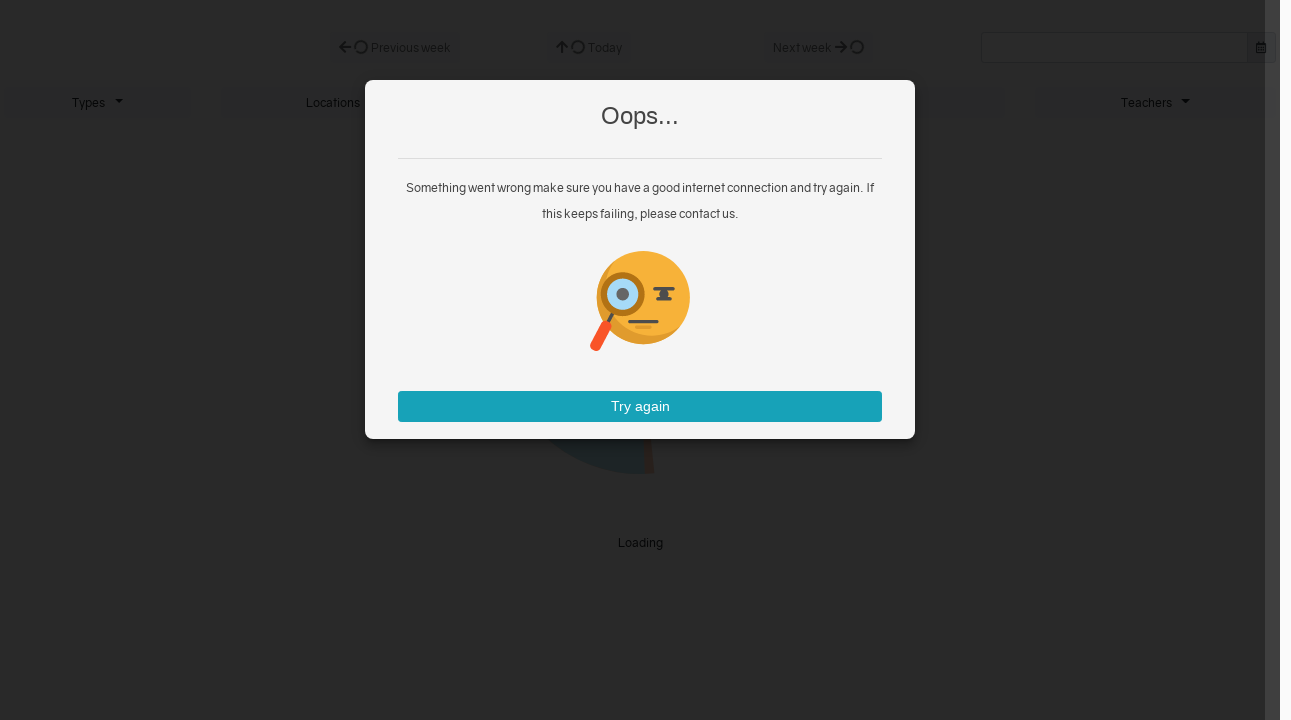

--- FILE ---
content_type: text/html
request_url: https://www.bueno.nu/webshop/school/298/schedule?currentDate=&skipEmptyWeeksOnFirstLoad=YES&calendarEntryTypes=&locations=&genres=&levels=&employees=
body_size: 1096
content:
<!DOCTYPE html>
<html ng-app="bueno" ng-controller="MainController as MainCtrl" id="bueno-events-app">

    <head lang="en">

        <script src="/dist/js/bueno.js"></script>

        <script src="https://www.googletagmanager.com/gtag/js"></script>

        <!--MOBILE META DATA-->
        <meta http-equiv="content-type" content="text/html; charset=UTF-8"/>
        <meta name="viewport" content="width=device-width, initial-scale=1, maximum-scale=1, user-scalable=0"/>
        <meta name="fragment" content="!">
        <base href="/">
        <meta charset="utf-8">
        <meta name="google-site-verification" content="t2jZc_oLK8aoi0DY22Tn-GBNQGz-7NStLII3uzVWkiI"/>
        <meta name="facebook-domain-verification" content="21ly2idynfa3p35sb2por4relgxb2n" />
        <meta content="D8AA4E88B3D4DEDF9CD7F8305408BD5E" name="msvalidate.01"/>

        <!--PAGE TITLE AND DESCRIPTION-->
        <title ng-bind="$root.ogTitle"></title>
        <meta name="description" content="{{$root.ogDescription}}">
        <meta name="keywords" content="ledenadministratie, dansstudio, dansstudio software, bueno.nu">

        <!--FACEBOOK META DATA-->
        <meta property="og:title" content="{{$root.ogTitle}}"/>
        <meta property="og:description" content="{{$root.ogDescription}}"/>
        <meta property="og:url" content="{{$root.ogUrl}}"/>
        <meta property="og:image" content="{{$root.ogImage}}"/>

        <meta name="robots" content="{{MainCtrl.metaTagRobotsContent()}}">

        <!--FAVICON ICON--> <!--TODO replace URL-->
        <link rel="icon" type="image/png" href="/images/favicon/favicon-16x16.png" sizes="16x16"/>
        <link rel="icon" type="image/png" href="/images/favicon/favicon-32x32.png" sizes="32x32"/>

        <link rel="stylesheet" href="https://use.fontawesome.com/releases/v5.7.0/css/all.css" integrity="sha384-lZN37f5QGtY3VHgisS14W3ExzMWZxybE1SJSEsQp9S+oqd12jhcu+A56Ebc1zFSJ" crossorigin="anonymous">

        <link rel="preload" href="/dist/css/main.css" as="style"/>
        <link rel="stylesheet" href="/dist/css/main.css"/>

    </head>

    <body ng-class="MainCtrl.getBodyBackground()">
        <toast></toast>

        <div id="container-wrapper">
            <div ui-view autoscroll="true"></div>
        </div>

    </body>

</html>

--- FILE ---
content_type: text/javascript
request_url: https://loader.getbee.io/v1/api/loader?v=51jBr3F6uTcNjCXOOIaiLv0LnpgoBPTlXjvd2AFf7VzpYkBN07
body_size: 8046
content:
var Console={time:function(){},timeEnd:function(){},log:function(){},error:function(e){console.error(e)}};(e=>{function o(o){window.BeePlugin=new function(){var l=o,d=o,r={},a={},s={},c={},i={},u={},g={},p=null,f=null;function h(){i=JSON.parse(JSON.stringify(Object.keys(c).reduce(function(e,o){var t=c[o],e=Object.assign({},e);return e[o]="function"==typeof t?"__client_function":t,e},{})))}function w(e){var o,t;Console.log("[Loader] _handleMessage()",e),e&&e.data&&e.data.action&&e.data.args&&("onReady"===e.data.action?(Console.log("[Loader] _iframe.onload",i),window.performance.mark("[Loader] _iframe.onload"),b("init",{token:s,config:i}),L(100,100)):"onContentDialog"===e.data.action&&c.contentDialog&&c.contentDialog[e.data.args[0]]?(o=e.data.args[1]||{},c.contentDialog[e.data.args[0]].handler?c.contentDialog[e.data.args[0]].handler.apply(window,[function(e,o){return b("resolveContentDialog",e,o)},function(e,o){return b("rejectContentDialog",e,o)},o]):b("rejectContentDialog")):"onHook"===e.data.action&&c.hooks&&c.hooks[e.data.args[0]]?(o=e.data.args[1]||{},t=e.data.args[2]||null,c.hooks[e.data.args[0]].handler?c.hooks[e.data.args[0]].handler.apply(window,[function(e){return b("resolveHook",t?{data:e,hookId:t}:e)},function(){return b("rejectHook",{hookId:t})},o]):b("rejectHook",{hookId:t})):"function"==typeof c[e.data.action]&&c[e.data.action].apply(window,e.data.args))}function _(e){Console.log("[Loader] _createIframe",e),(u=document.createElement("iframe")).id=c.container+"__bee-plugin-frame",e=e,Console.log("[Loader] _setIframeStyle",e),e?u.setAttribute("style","height:100%;width:100%;min-width:1024px;border:0px"):u.setAttribute("style","height:0px;width:0px;position:absolute;left:-9999px;"),u.setAttribute("onmousewheel","");var e=k(s);u.src=d+"?appMode="+e+(void 0!==(e=c.logLevel)?"&logLevel="+e:"")}function m(e){e=document.getElementById(c.container+"__bee-plugin-"+e);e&&g.removeChild(e)}function C(e){return e&&"object"==typeof e&&!Array.isArray(e)}function b(e,o,t){Console.log("[Loader] _trigger",e);var n={},n="loadConfig"===e&&C(o)?(c=function e(o,...t){if(!t.length)return o;var n=t.shift();if(C(o)&&C(n))for(var r in n)C(n[r])?(o[r]||Object.assign(o,{[r]:{}}),e(o[r],n[r])):Object.assign(o,{[r]:n[r]});return e(o,...t)}(c,o),function o(t){var n={};return Object.keys(t).forEach(e=>{C(t[e])?n[e]=o(t[e]):"function"!=typeof t[e]&&(n[e]=t[e])}),n}(o)):o;u.contentWindow.postMessage({action:e,data:n,options:t},"*")}function v(){Console.log("[Loader] _handleOnInit"),this&&"function"==typeof this&&this(e)}function L(o,e){var t,n,r;Console.log("[Loader] _updateProgressBar",e),clearInterval(p),t={delay:10,duration:e,delta:function(e){return 1-Math.sin(Math.acos(e))},step:function(e){a.style.width=o*e+"%"}},Console.log("[Loader] _animate",t),n=new Date,r=setInterval(function(){var e=(new Date-n)/t.duration,o=t.delta(e=1<e?1:e);t.step(o),1==e&&clearInterval(r)},t.delay||10),p=r}var e={start:function(e,o){Console.log("[Loader] start",e),r.setAttribute("style","height:0px;width:0px;position:absolute;left:-9999px;"),u.setAttribute("style","height:100%;width:100%;min-width:1024px;border:0px;background-color: #32373A"),e&&b("load",f?e:{template:e,options:o})},picker:function(){Console.log("[Loader] picker"),r.setAttribute("style","height:0px;width:0px;position:absolute;left:-9999px;"),u.setAttribute("style","height:100%;width:100%;min-width:1024px;border:0px;background-color: #32373A"),b("picker","")},load:function(e){Console.log("[Loader] start",e),b("load",f?e:{template:e})},reload:function(e,o){Console.log("[Loader] reload",e),b("reload",{template:e,options:o})},join:function(e){Console.log("[Loader] join session",e),r.setAttribute("style","height:0px;width:0px;position:absolute;left:-9999px;"),u.setAttribute("style","height:100%;width:100%;min-width:1024px;border:0px;background-color: #32373A"),e&&b("join",e)},save:function(e){b("save",e||{})},saveAsTemplate:function(){b("saveAsTemplate",{})},send:function(e){b("send",e||{})},preview:function(){b("preview",{})},togglePreview:function(){b("togglePreview",{})},switchPreview:function(e){b("switchPreview",e||{})},switchTemplateLanguage:function(e){b("switchTemplateLanguage",e||{})},translateTemplate:function(e){b("translateTemplate",e||{})},resetTemplateTranslation:function(e){b("resetTemplateTranslation",e||{})},toggleMergeTagsPreview:function(){b("toggleMergeTagsPreview",{})},toggleStructure:function(){b("toggleStructure",{})},toggleComments:function(){b("toggleComments",{})},loadWorkspace:function(e){b("loadWorkspace",e)},loadStageMode:function(e){b("loadStageMode",e)},loadConfig:function(e){b("loadConfig",e)},getConfig:function(){return c},exec:function(e){b("exec",e)},showComment:function(e){b("showComment",e)},loadRows:function(e){b("loadRows",e)},updateToken:function(e){b("updateToken",e)}};function x(e,o,t,n){Console.log("[Loader] _createBee",t),c.onInit=v.bind(n),Console.log("[Loader] _createBee STEP "),h(),Console.log("[Loader] _addMessageHandler"),window.removeEventListener("message",w),window.addEventListener("message",w),["loader","frame"].forEach(m),Console.log("[Loader] _createLoader"),(r=document.createElement("div")).id=c.container+"__bee-plugin-loader",r.setAttribute("style","height:100%;width:100%;border:0px;margin:0px;background-color:#32373A;position:relative;"),(t=document.createElement("div")).id="bee-plugin-loader-pbar-bg",t.setAttribute("style","border:0px;margin:0 auto;padding:0px;background-color:#666666;position: absolute;   height: 5px;   width: 100%;   top: 50%;      border-radius: 3px;left: 50%;max-width: 500px;-webkit-transform: translate(-50%, -50%);     transform: translate(-50%, -50%);"),(a=document.createElement("div")).id="bee-plugin-loader-pbar-fg",a.setAttribute("style","  border: 0px; margin: 0px; padding: 0px; background-color: #FFFFFF;border-radius: 3px;position: absolute;height: 5px;width: 100%;top: 50%;margin-top: -2.5px;max-width: 500px;"),t.appendChild(a),r.appendChild(t),_(!1),Console.log("[Loader] _createBee STEP "),u.onload=function(){c.onInit=v.bind(n),o?(Console.log("[Loader] isAngular TRUE "),b("init",{token:s,config:i}),L(100,100)):Console.log("[Loader] isAngular FALSE ")},Console.log("[Loader] _createBee STEP "),g.appendChild(r),g.appendChild(u),L(75,3e3)}function n(e){e=(e=e.split(".")[1]).replace(/-/g,"+").replace(/_/g,"/"),e=decodeURIComponent(atob(e).split("").map(function(e){return"%"+("00"+e.charCodeAt(0).toString(16)).slice(-2)}).join(""));return JSON.parse(e)}function k(e){try{var o;if(e.access_token)return n(e.access_token).product_handle||"nl";if(e.non_field_errors)return console.log(e.non_field_errors),o=e.non_field_errors,Console.log("[Loader] WARNING token with auth error:"+o),"static/auth-error"}catch(e){Console.log("[Loader] WARNING no product type found")}return"nl"}function y(e){try{var o,t;if(e.access_token)return(o="no_version"===(o=n(e.access_token).plugin_version)?"static/no-version":o)||"static/no-version";if(e.non_field_errors)return console.log(e.non_field_errors),t=e.non_field_errors,Console.log("[Loader] WARNING token with auth error:"+t),"static/auth-error"}catch(e){Console.log("[Loader] WARNING no version found")}return"static/generic-error"}this.create=function(e,o,t,n){Console.log("[Loader] create with token:",e),Console.log("[Loader] create with mask:",l);var r,a=y(e),i=k(e),n=(Console.log("[Loader] create with pluginVersion:",a),Console.log("[Loader] create with pluginProdType:",i),null),n=(Console.log("[Loader] create with bucket_dir:",n),d=(d=l).replace("__VERSION__",a=n?n:a),-1!==(d=d.replace("__PROD_TYPE__",i)).indexOf("static/")),i=0==a.indexOf("v19.04.29.1450");f=i,Console.log("[Loader] create with url:",d),a=n,e=e,r=o,Console.log("[Loader] _validateInput",r),a||(s=e||{}),(c=r||{}).container=c.container||"bee-plugin",(g=document.getElementById(c.container))?n?(_(!0),g.appendChild(u)):x(0,i,o,t):console.error("Container not specified or invalid. Application cannot start.")}}}if(window.BeePlugin&&window.BeePlugin._queue&&0<window.BeePlugin._queue.length){Console.log("[Loader] window.BeePlugin",window.BeePlugin);var t=window.BeePlugin._queue.slice(0);o(e);for(var n=0;n<t.length;n++)window.BeePlugin[t[n][0]].apply(window.BeePlugin,t[n][1])}else Console.log("[Loader] createBeePlugin",e),o(e)})("https://app.getbee.io/__PROD_TYPE__/__VERSION__/index.html");

--- FILE ---
content_type: image/svg+xml
request_url: https://s3.eu-central-1.amazonaws.com/bueno.nu/images/loading-indicator.svg
body_size: 2145
content:
<svg width="200px"  height="200px"  xmlns="http://www.w3.org/2000/svg" viewBox="0 0 100 100" preserveAspectRatio="xMidYMid" class="lds-wedges" style="background: none;">
    <g transform="translate(50,50)">
      <g ng-attr-transform="scale({{config.scale}})" transform="scale(0.7)">
        <g transform="translate(-50,-50)">
          <g transform="rotate(72 50 50)">
            <animateTransform attributeName="transform" type="rotate" calcMode="linear" values="0 50 50;360 50 50" keyTimes="0;1" dur="0.75s" begin="0s" repeatCount="indefinite"></animateTransform>
            <path ng-attr-fill-opacity="{{config.opacity}}" ng-attr-fill="{{config.c1}}" d="M50 50L50 0A50 50 0 0 1 100 50Z" fill-opacity="0.8" fill="#F29C98"></path>
          </g>
          <g transform="rotate(144 50 50)">
            <animateTransform attributeName="transform" type="rotate" calcMode="linear" values="0 50 50;360 50 50" keyTimes="0;1" dur="1s" begin="0s" repeatCount="indefinite"></animateTransform>
            <path ng-attr-fill-opacity="{{config.opacity}}" ng-attr-fill="{{config.c2}}" d="M50 50L50 0A50 50 0 0 1 100 50Z" transform="rotate(90 50 50)" fill-opacity="0.8" fill="#F5B697"></path>
          </g>
          <g transform="rotate(216 50 50)">
            <animateTransform attributeName="transform" type="rotate" calcMode="linear" values="0 50 50;360 50 50" keyTimes="0;1" dur="1.5s" begin="0s" repeatCount="indefinite"></animateTransform>
            <path ng-attr-fill-opacity="{{config.opacity}}" ng-attr-fill="{{config.c3}}" d="M50 50L50 0A50 50 0 0 1 100 50Z" transform="rotate(180 50 50)" fill-opacity="0.8" fill="#F5E797"></path>
          </g>
          <g transform="rotate(288 50 50)">
            <animateTransform attributeName="transform" type="rotate" calcMode="linear" values="0 50 50;360 50 50" keyTimes="0;1" dur="3s" begin="0s" repeatCount="indefinite"></animateTransform>
            <path ng-attr-fill-opacity="{{config.opacity}}" ng-attr-fill="{{config.c4}}" d="M50 50L50 0A50 50 0 0 1 100 50Z" transform="rotate(270 50 50)" fill-opacity="0.8" fill="#A2E4F5"></path>
          </g>
        </g>
      </g>
    </g>
  </svg>

--- FILE ---
content_type: text/plain
request_url: https://www.google-analytics.com/j/collect?v=1&_v=j102&a=1675196443&t=pageview&cu=USD&_s=1&dl=https%3A%2F%2Fwww.bueno.nu%2Fwebshop%2Fschool%2F298%2Fschedule%3FcurrentDate%3D%26skipEmptyWeeksOnFirstLoad%3DYES%26calendarEntryTypes%3D%26locations%3D%26genres%3D%26levels%3D%26employees%3D&dp=%2Fwebshop%2Fschool%2F298%2Fschedule%3FcurrentDate%3D%26skipEmptyWeeksOnFirstLoad%3DYES%26calendarEntryTypes%3D%26locations%3D%26genres%3D%26levels%3D%26employees%3D&ul=en-us%40posix&dt=www.Bueno.nu&sr=1280x720&vp=1280x720&_u=aGBAgEIpAAAAACAMI~&jid=1236405306&gjid=1958249423&cid=1981944332.1763870897&tid=UA-60753794-4&_gid=468695224.1763870897&_slc=1&z=1038748248
body_size: -449
content:
2,cG-KXNEM457L7

--- FILE ---
content_type: image/svg+xml
request_url: https://s3.eu-central-1.amazonaws.com/bueno.nu/images/crying_3.svg
body_size: 3107
content:
<?xml version="1.0" encoding="iso-8859-1"?>
<!-- Generator: Adobe Illustrator 19.0.0, SVG Export Plug-In . SVG Version: 6.00 Build 0)  -->
<svg version="1.1" id="Layer_1" xmlns="http://www.w3.org/2000/svg" xmlns:xlink="http://www.w3.org/1999/xlink" x="0px" y="0px"
	 viewBox="0 0 512.009 512.009" style="enable-background:new 0 0 512.009 512.009;" xml:space="preserve">
<circle style="fill:#F7B239;" cx="256.004" cy="256.004" r="256.004"/>
<g>
	<path style="fill:#E09B2D;" d="M121.499,390.501C29.407,298.407,22.15,153.608,99.723,53.204
		c-8.593,6.638-16.861,13.895-24.743,21.777c-99.974,99.974-99.974,262.065,0,362.038s262.065,99.974,362.038,0
		c7.881-7.881,15.138-16.15,21.777-24.743C358.392,489.85,213.593,482.593,121.499,390.501z"/>
	<path style="fill:#E09B2D;" d="M231.004,364.263c-3.532,0-6.923-1.981-8.558-5.377c-2.272-4.722-0.286-10.392,4.436-12.664
		c19.049-9.166,39.187-9.166,58.233,0c4.722,2.272,6.709,7.943,4.436,12.665c-2.272,4.722-7.945,6.707-12.664,4.436
		c-13.665-6.576-28.112-6.575-41.777,0C233.786,363.96,232.384,364.263,231.004,364.263z"/>
</g>
<path style="fill:#2BA5F7;" d="M70.893,419.83L70.893,419.83c-23.586-23.586-23.586-61.826,0-85.411l42.705-42.705l42.705,42.705
	c23.585,23.585,23.585,61.826,0,85.411l0,0C132.719,443.415,94.479,443.415,70.893,419.83z"/>
<path style="fill:#2197D8;" d="M101.256,419.83L101.256,419.83c-23.585-23.585-23.585-61.826,0-85.411l27.525-27.525l-15.182-15.182
	l-42.705,42.705c-23.585,23.586-23.585,61.826,0,85.411l0,0c15.688,15.688,37.856,20.927,57.887,15.745
	C118.697,432.966,109.153,427.727,101.256,419.83z"/>
<g>
	<path style="fill:#4D4D4D;" d="M171.85,145.607c-32.391,1.528-60.862,19.51-76.162,48.1c-2.472,4.62-0.731,10.37,3.889,12.844
		c1.426,0.763,2.958,1.125,4.47,1.125c3.387,0,6.665-1.819,8.374-5.013c12.119-22.645,34.669-36.887,60.324-38.098
		c5.235-0.247,9.277-4.691,9.031-9.925C181.528,149.406,177.078,145.341,171.85,145.607z"/>
	<path style="fill:#4D4D4D;" d="M340.149,145.607c-5.24-0.254-9.677,3.795-9.925,9.031s3.795,9.678,9.031,9.925
		c25.655,1.211,48.208,15.453,60.325,38.098c1.71,3.196,4.986,5.014,8.374,5.014c1.509,0,3.043-0.362,4.469-1.125
		c4.619-2.473,6.361-8.224,3.888-12.843C401.013,165.117,372.541,147.135,340.149,145.607z"/>
	<path style="fill:#4D4D4D;" d="M316.626,320.939c-33.993-20.497-87.254-20.497-121.251,0c-4.488,2.706-5.932,8.537-3.226,13.025
		c2.706,4.487,8.539,5.932,13.025,3.226c27.55-16.61,74.102-16.61,101.655,0c1.532,0.924,3.221,1.364,4.89,1.364
		c3.216,0,6.352-1.636,8.135-4.59C322.558,329.476,321.114,323.645,316.626,320.939z"/>
	<path style="fill:#4D4D4D;" d="M142.674,201.647c-19.358,0-35.107,15.749-35.107,35.107s15.749,35.107,35.107,35.107
		s35.107-15.749,35.107-35.107S162.031,201.647,142.674,201.647z"/>
	<path style="fill:#4D4D4D;" d="M369.326,201.647c-19.358,0-35.107,15.749-35.107,35.107s15.749,35.107,35.107,35.107
		s35.107-15.749,35.107-35.107S388.684,201.647,369.326,201.647z"/>
</g>
<g>
</g>
<g>
</g>
<g>
</g>
<g>
</g>
<g>
</g>
<g>
</g>
<g>
</g>
<g>
</g>
<g>
</g>
<g>
</g>
<g>
</g>
<g>
</g>
<g>
</g>
<g>
</g>
<g>
</g>
</svg>


--- FILE ---
content_type: image/svg+xml
request_url: https://s3.eu-central-1.amazonaws.com/bueno.nu/images/suspicious.svg
body_size: 2914
content:
<?xml version="1.0" encoding="iso-8859-1"?>
<!-- Generator: Adobe Illustrator 19.0.0, SVG Export Plug-In . SVG Version: 6.00 Build 0)  -->
<svg version="1.1" id="Layer_1" xmlns="http://www.w3.org/2000/svg" xmlns:xlink="http://www.w3.org/1999/xlink" x="0px" y="0px"
	 viewBox="0 0 512 512" style="enable-background:new 0 0 512 512;" xml:space="preserve">
<circle style="fill:#F7B239;" cx="272.973" cy="238.509" r="238.509"/>
<path style="fill:#E09B2D;" d="M147.67,363.813C61.871,278.014,55.11,143.11,127.381,49.568
	c-8.006,6.185-15.708,12.946-23.052,20.289c-93.142,93.142-93.142,244.155,0,337.296s244.155,93.142,337.296,0
	c7.342-7.342,14.103-15.046,20.289-23.052C368.373,456.373,233.47,449.612,147.67,363.813z"/>
<rect x="95.402" y="296.748" transform="matrix(-0.8854 -0.4649 0.4649 -0.8854 37.8162 692.157)" style="fill:#4D4D4D;" width="17.681" height="89.336"/>
<path style="fill:#F95428;" d="M97.762,364.493l-8.864-4.655c-11.238-5.902-25.132-1.576-31.034,9.662L3.157,473.671
	c-5.902,11.238-1.576,25.132,9.662,31.034l8.864,4.655c11.238,5.902,25.132,1.576,31.034-9.662l54.707-104.171
	C113.326,384.29,109.001,370.395,97.762,364.493z"/>
<g>
	<path style="fill:#4D4D4D;" d="M425.034,184.845h-92.949c-4.883,0-8.84,3.958-8.84,8.84c0,4.882,3.957,8.84,8.84,8.84h31.545
		c-5.446,4.374-8.939,11.079-8.939,18.607c0,5.698,2.003,10.924,5.335,15.027h-12.587c-4.883,0-8.84,3.958-8.84,8.84
		c0,4.882,3.957,8.84,8.84,8.84h62.24c4.883,0,8.84-3.958,8.84-8.84c0-4.882-3.957-8.84-8.84-8.84h-12.586
		c3.331-4.103,5.335-9.329,5.335-15.027c0-7.528-3.494-14.233-8.939-18.607h31.547c4.883,0,8.84-3.958,8.84-8.84
		C433.875,188.803,429.917,184.845,425.034,184.845z"/>
	<path style="fill:#4D4D4D;" d="M341.928,352.8h-137.9c-4.882,0-8.84,3.958-8.84,8.84s3.958,8.84,8.84,8.84h137.9
		c4.883,0,8.84-3.958,8.84-8.84S346.81,352.8,341.928,352.8z"/>
</g>
<path style="fill:#E09B2D;" d="M306.681,398.768h-67.404c-4.882,0-8.84-3.958-8.84-8.84c0-4.882,3.958-8.84,8.84-8.84h67.404
	c4.883,0,8.84,3.958,8.84,8.84C315.521,394.809,311.563,398.768,306.681,398.768z"/>
<circle style="fill:#A6DAF7;" cx="167.398" cy="221.135" r="91.184"/>
<path style="fill:#B27214;" d="M219.658,121.625c54.868,28.807,76.073,96.9,47.254,151.769
	c-19.484,37.105-57.65,60.161-99.588,60.161c-18.069,0-36.115-4.467-52.193-12.907c-26.58-13.956-46.134-37.435-55.057-66.101
	c-8.923-28.666-6.153-59.1,7.815-85.679c19.484-37.105,57.638-60.149,99.588-60.149C185.534,108.718,203.58,113.173,219.658,121.625
	z M238.14,258.306c20.521-39.097,5.481-87.424-33.605-107.945c-39.097-20.533-87.424-5.493-107.945,33.605
	c-20.533,39.085-5.493,87.412,33.605,107.945C169.28,312.432,217.607,297.392,238.14,258.306z"/>
<circle style="fill:#666666;" cx="167.398" cy="221.135" r="32.386"/>
<g>
</g>
<g>
</g>
<g>
</g>
<g>
</g>
<g>
</g>
<g>
</g>
<g>
</g>
<g>
</g>
<g>
</g>
<g>
</g>
<g>
</g>
<g>
</g>
<g>
</g>
<g>
</g>
<g>
</g>
</svg>
